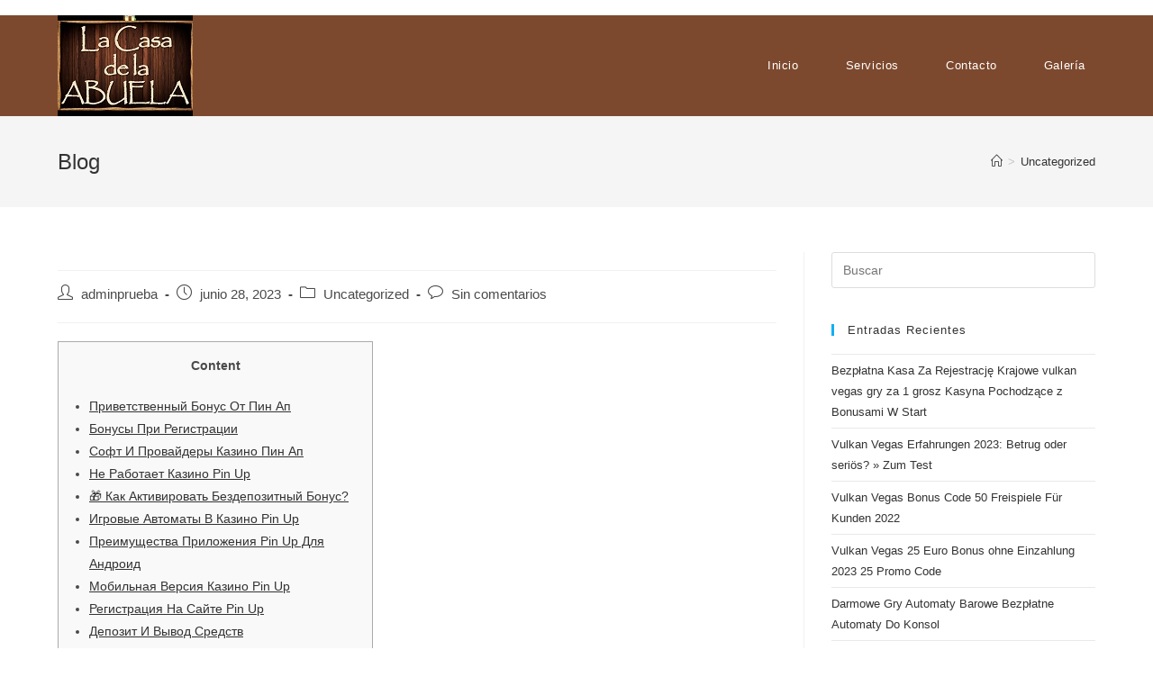

--- FILE ---
content_type: text/html; charset=UTF-8
request_url: https://villaslacasadelaabuela.com/2705-2/
body_size: 40129
content:
<!DOCTYPE html><html class="html" lang="es"><head><meta charset="UTF-8"><link rel="profile" href="https://gmpg.org/xfn/11"><link media="all" href="https://villaslacasadelaabuela.com/wp-content/cache/autoptimize/css/autoptimize_d29c626ba0a280cddd5b4ba9b274b9e4.css" rel="stylesheet"><title>La Casa De La Abuela</title><meta name='robots' content='max-image-preview:large' /><link rel="pingback" href="https://villaslacasadelaabuela.com/xmlrpc.php"><meta name="viewport" content="width=device-width, initial-scale=1"><link rel="alternate" type="application/rss+xml" title="La Casa De La Abuela &raquo; Feed" href="https://villaslacasadelaabuela.com/feed/" /><link rel="alternate" type="application/rss+xml" title="La Casa De La Abuela &raquo; Feed de los comentarios" href="https://villaslacasadelaabuela.com/comments/feed/" /><link rel="alternate" type="application/rss+xml" title="La Casa De La Abuela &raquo; Comentario  del feed" href="https://villaslacasadelaabuela.com/2705-2/feed/" /><link rel="alternate" title="oEmbed (JSON)" type="application/json+oembed" href="https://villaslacasadelaabuela.com/wp-json/oembed/1.0/embed?url=https%3A%2F%2Fvillaslacasadelaabuela.com%2F2705-2%2F" /><link rel="alternate" title="oEmbed (XML)" type="text/xml+oembed" href="https://villaslacasadelaabuela.com/wp-json/oembed/1.0/embed?url=https%3A%2F%2Fvillaslacasadelaabuela.com%2F2705-2%2F&#038;format=xml" /> <script src="https://villaslacasadelaabuela.com/wp-includes/js/jquery/jquery.min.js?ver=3.7.1" id="jquery-core-js"></script> <link rel="https://api.w.org/" href="https://villaslacasadelaabuela.com/wp-json/" /><link rel="alternate" title="JSON" type="application/json" href="https://villaslacasadelaabuela.com/wp-json/wp/v2/posts/2705" /><link rel="EditURI" type="application/rsd+xml" title="RSD" href="https://villaslacasadelaabuela.com/xmlrpc.php?rsd" /><meta name="generator" content="WordPress 6.9" /><link rel="canonical" href="https://villaslacasadelaabuela.com/2705-2/" /><link rel='shortlink' href='https://villaslacasadelaabuela.com/?p=2705' /><meta name="generator" content="Elementor 3.28.4; features: additional_custom_breakpoints, e_local_google_fonts; settings: css_print_method-external, google_font-enabled, font_display-auto"><link rel="icon" href="https://villaslacasadelaabuela.com/wp-content/uploads/2021/06/cropped-173429851_3017104925242668_6559431578068728866_n-32x32.jpg" sizes="32x32" /><link rel="icon" href="https://villaslacasadelaabuela.com/wp-content/uploads/2021/06/cropped-173429851_3017104925242668_6559431578068728866_n-192x192.jpg" sizes="192x192" /><link rel="apple-touch-icon" href="https://villaslacasadelaabuela.com/wp-content/uploads/2021/06/cropped-173429851_3017104925242668_6559431578068728866_n-180x180.jpg" /><meta name="msapplication-TileImage" content="https://villaslacasadelaabuela.com/wp-content/uploads/2021/06/cropped-173429851_3017104925242668_6559431578068728866_n-270x270.jpg" /></head><body class="wp-singular post-template-default single single-post postid-2705 single-format-standard wp-custom-logo wp-embed-responsive wp-theme-oceanwp oceanwp-theme fullscreen-mobile no-header-border default-breakpoint has-sidebar content-right-sidebar post-in-category-uncategorized has-topbar has-breadcrumbs elementor-default elementor-kit-22" itemscope="itemscope" itemtype="https://schema.org/Article"><div id="outer-wrap" class="site clr"> <a class="skip-link screen-reader-text" href="#main">Saltar al contenido</a><div id="wrap" class="clr"><div id="top-bar-wrap" class="clr"><div id="top-bar" class="clr container has-no-content"><div id="top-bar-inner" class="clr"></div></div></div><header id="site-header" class="minimal-header effect-three clr" data-height="112" itemscope="itemscope" itemtype="https://schema.org/WPHeader" role="banner"><div id="site-header-inner" class="clr container"><div id="site-logo" class="clr" itemscope itemtype="https://schema.org/Brand" ><div id="site-logo-inner" class="clr"> <a href="https://villaslacasadelaabuela.com/" class="custom-logo-link" rel="home"><img width="150" height="112" src="https://villaslacasadelaabuela.com/wp-content/uploads/2023/05/173429851_3017104925242668_6559431578068728866_n.jpg" class="custom-logo" alt="La Casa De La Abuela" decoding="async" /></a></div></div><div id="site-navigation-wrap" class="clr"><nav id="site-navigation" class="navigation main-navigation clr" itemscope="itemscope" itemtype="https://schema.org/SiteNavigationElement" role="navigation" ><ul id="menu-menu-principal" class="main-menu dropdown-menu sf-menu"><li id="menu-item-30" class="menu-item menu-item-type-post_type menu-item-object-page menu-item-home menu-item-30"><a href="https://villaslacasadelaabuela.com/" class="menu-link"><span class="text-wrap">Inicio</span></a></li><li id="menu-item-663" class="menu-item menu-item-type-post_type menu-item-object-page menu-item-663"><a href="https://villaslacasadelaabuela.com/servicios/" class="menu-link"><span class="text-wrap">Servicios</span></a></li><li id="menu-item-18" class="menu-item menu-item-type-post_type menu-item-object-page menu-item-18"><a href="https://villaslacasadelaabuela.com/contacto/" class="menu-link"><span class="text-wrap">Contacto</span></a></li><li id="menu-item-17" class="menu-item menu-item-type-post_type menu-item-object-page menu-item-17"><a href="https://villaslacasadelaabuela.com/galeria/" class="menu-link"><span class="text-wrap">Galería</span></a></li></ul></nav></div><div class="oceanwp-mobile-menu-icon clr mobile-right"> <a href="https://villaslacasadelaabuela.com/#mobile-menu-toggle" class="mobile-menu"  aria-label="Menú en móvil"> <i class="fa fa-bars" aria-hidden="true"></i> <span class="oceanwp-text">Menú</span> <span class="oceanwp-close-text">Cerrar</span> </a></div></div></header><main id="main" class="site-main clr"  role="main"><header class="page-header"><div class="container clr page-header-inner"><h1 class="page-header-title clr" itemprop="headline">Blog</h1><nav role="navigation" aria-label="Migas de pan" class="site-breadcrumbs clr position-"><ol class="trail-items" itemscope itemtype="http://schema.org/BreadcrumbList"><meta name="numberOfItems" content="2" /><meta name="itemListOrder" content="Ascending" /><li class="trail-item trail-begin" itemprop="itemListElement" itemscope itemtype="https://schema.org/ListItem"><a href="https://villaslacasadelaabuela.com" rel="home" aria-label="Inicio" itemprop="item"><span itemprop="name"><i class=" icon-home" aria-hidden="true" role="img"></i><span class="breadcrumb-home has-icon">Inicio</span></span></a><span class="breadcrumb-sep">></span><meta itemprop="position" content="1" /></li><li class="trail-item trail-end" itemprop="itemListElement" itemscope itemtype="https://schema.org/ListItem"><a href="https://villaslacasadelaabuela.com/category/uncategorized/" itemprop="item"><span itemprop="name">Uncategorized</span></a><meta itemprop="position" content="2" /></li></ol></nav></div></header><div id="content-wrap" class="container clr"><div id="primary" class="content-area clr"><div id="content" class="site-content clr"><article id="post-2705"><header class="entry-header clr"><h2 class="single-post-title entry-title" itemprop="headline"></h2></header><ul class="meta ospm-default clr"><li class="meta-author" itemprop="name"><span class="screen-reader-text">Autor de la entrada:</span><i class=" icon-user" aria-hidden="true" role="img"></i><a href="https://villaslacasadelaabuela.com/author/adminprueba/" title="Entradas de adminprueba" rel="author"  itemprop="author" itemscope="itemscope" itemtype="https://schema.org/Person">adminprueba</a></li><li class="meta-date" itemprop="datePublished"><span class="screen-reader-text">Publicación de la entrada:</span><i class=" icon-clock" aria-hidden="true" role="img"></i>junio 28, 2023</li><li class="meta-cat"><span class="screen-reader-text">Categoría de la entrada:</span><i class=" icon-folder" aria-hidden="true" role="img"></i><a href="https://villaslacasadelaabuela.com/category/uncategorized/" rel="category tag">Uncategorized</a></li><li class="meta-comments"><span class="screen-reader-text">Comentarios de la entrada:</span><i class=" icon-bubble" aria-hidden="true" role="img"></i><a href="https://villaslacasadelaabuela.com/2705-2/#respond" class="comments-link" >Sin comentarios</a></li></ul><div class="entry-content clr" itemprop="text"><div id="toc" style="background: #f9f9f9;border: 1px solid #aaa;display: table;margin-bottom: 1em;padding: 1em;width: 350px;"><p class="toctitle" style="font-weight: 700;text-align: center;">Content</p><ul class="toc_list"><li><a href="#toc-0">Приветственный Бонус От Пин Ап</a></li><li><a href="#toc-1">Бонусы При Регистрации</a></li><li><a href="#toc-2">Софт И Провайдеры Казино Пин Ап</a></li><li><a href="#toc-3">Не Работает Казино Pin Up</a></li><li><a href="#toc-4">🎁 Как Активировать Бездепозитный Бонус?</a></li><li><a href="#toc-5">Игровые Автоматы В Казино Pin Up</a></li><li><a href="#toc-6">Преимущества Приложения Pin Up Для Андроид</a></li><li><a href="#toc-7">Мобильная Версия Казино Pin Up</a></li><li><a href="#toc-8">Регистрация На Сайте Pin Up</a></li><li><a href="#toc-9">Депозит И Вывод Средств</a></li><li><a href="#toc-10">Служба Поддержки</a></li><li><a href="#toc-11">Пополнение Депозита</a></li><li><a href="#toc-12">Игровые Автоматы В Казино Pin-up</a></li><li><a href="#toc-13">Казино Пин Ап</a></li><li><a href="#toc-14">Отзывы Игроков О Pin Up Casino</a></li><li><a href="#toc-15">Устанавливаем Приложение</a></li><li><a href="#toc-16">Служба Поддержки И Контакты</a></li><li><a href="#toc-17">Как Начать Делать Ставки Через Приложение</a></li><li><a href="#toc-18">Зеркало Сайта</a></li><li><a href="#toc-19">Промокоды Онлайн-казино Пин Ап</a></li><li><a href="#toc-20">Игры С Живым Дилером В Казино Pin Up</a></li><li><a href="#toc-21">Как Зарегистрироваться В Бк Pin Up Через Приложение</a></li><li><a href="#toc-22">Пополнение Счета И Вывод Выигрышей</a></li><li><a href="#toc-23">Скачать Pin Up На Андроид — Мобильное Приложение Пин Ап Казахстан</a></li><li><a href="#toc-24">🚀 Что Такое «зеркало» Pin Up И Как Его Использовать?</a></li><li><a href="#toc-25">Программа Лояльности Казино Онлайн Пин-ап</a></li><li><a href="#toc-27">Какие Бонусы Можно Получить За Регистрацию В Казино Pin Up?</a></li><li><a href="#toc-28">Депозит</a></li><li><a href="#toc-29">Официальный Сайт Клуба</a></li><li><a href="#toc-30">Приложение Pinup Kz Для Android</a></li><li><a href="#toc-32">Бездепозитные Бонусы В Казино Онлайн Pin-up</a></li><li><a href="#toc-34">Бонусные Предложения</a></li></ul></div><p>Чтобы получить бездепозитный бонус, игрок должен зарегистрироваться на сайте казино и активировать промокод. Затем подтверждаем аккаунт, и можно приступать к игре на  деньги. Обязательно нужно верифицировать счет для беспрепятственного вывода денежных средств.</p><h2 id="toc-0">Приветственный Бонус От Пин Ап</h2><p>Я подготовил краткую инструкцию о том, как заключать пари через ПО. Клиенты могут посмотреть историю последних спортивных событий прямо в приложении. На странице отображают результаты встреч, количество побед и поражений, а также положение команд в турнирных таблицах.</p><p>Отслеживать свой баланс и управлять средствами можно из личного офиса. В казино не принято брать комиссию за пополнение/снятие средств, но это может <a href="https://pinup-bet-kz.com/">пин ап</a> сделать банк игроков. Конечно, это всего лишь малая часть игр в казино, позволяющих играть с живым дилером в казино Пин Ап на официальном сайте.</p><h3 id="toc-1">Бонусы При Регистрации</h3><p>Для вывода денег с казино Пин Ап также можно использовать те же платежные системы, что и для депозита. Однако казино может запросить дополнительную проверку аккаунта для обеспечения безопасности и предотвращения мошенничества. Одним из наиболее эффективных инструментов для привлечения и привлечения игроков в онлайн-казино является программа лояльности. Казино Пин-Ап не исключает и предлагает своим пользователям выгодную программу лояльности. В целом, кэшбэк в казино Pin Up &#8211; это выгодный и привлекательный бонус, который предоставляет дополнительные возможности для выигрыша.</p><p>В Казахстане также есть популярные онлайн-казино, но Pin Up насчитывает самые лучшие коллекции. В этой статье мы рассмотрели основные особенности и преимущества официального сайта казино Pin Up Казахстан. Онлайн-казино Pin Up появилось в мире гемблинга в 2016 году. Азартное заведение получило официальную лицензию в Кюрасао, что делает работу казино абсолютно легальной. На сайте размещены исключительно проверенные игры от рейтинговых надежных производителей.</p><h3 id="toc-2">Софт И Провайдеры Казино Пин Ап</h3><p>Полный список обновляется, поэтому рекомендуем увидеть, какие развлечения предлагает администрация прямо сейча на официальном сайте. Гемблеры могут найти идеальный для себя вариант, который поможет не только заработать, но и разнообразить игровой процесс. Для того что бы стать частью системы Пин Ап, новому пользователю, необходимо нажать кнопку «Регистрация», которая находится в правом верхнем углу сайта. Зарегистрироваться в онлайн казино Пин Ап очень просто, для заполнения понадобится минимум времени.</p><h2 id="toc-3">Не Работает Казино Pin Up</h2><p>В целом программа лояльности казино Пин-Ап является выгодной для игроков, которые играют на деньги. Позволяет получать дополнительные бонусы и привилегии за активность в казино, что делает игру еще более интересной и выгодной. Бездепозитный бонус в казино Pin Up является одним из самых популярных вознаграждений, которые выплачиваются онлайн-казино. Они могут получить бонус без необходимости пополнения счета. Этот вид бонуса особенно привлекателен для новых игроков, которые испытывают свою удачу в казино, не рискуя потерять сбережения. Интернет казино Пинап Кз позаботилось и о мобильной версии сайта, благодаря чему игроки могут играть в любимые игры буквально из любой точки мира.</p><p>Все выигранные с депозитного бонуса деньги нужно отыграть в течение 72 часов по вейджеру х50. В случае проблем с основным сайтом или во время блокировки сайта можно воспользоваться зеркалом, на сайте зеркале есть возможность авторизации с основного аккаунта. Каждый новый игрок получает 250 бесплатных вращений, совершая первый депозит.</p><h3 id="toc-4">🎁 Как Активировать Бездепозитный Бонус?</h3><p>Я составил небольшую инструкцию, чтобы вам было проще разобраться. Live-игры &#8211; это разработка, проводимая с помощью настоящих дилеров, работающих в студии. Игроки подключаются к через веб-камеру и могут наблюдать за игрой и общаться с дилером через чат. Таким образом, они создают атмосферу атмосферного казино, не выходя из дома. Компания Carletta NV является владельцем казино Пин Ап и зарегистрирована на Кюрасао.</p><h2 id="toc-5">Игровые Автоматы В Казино Pin Up</h2><p>Они вызывают привыкание для привлечения новых пользователей и стимулирования активности зарегистрированных игроков. Игровые автоматы казино Pin Up – один из самых популярных видов азартных игр, которые предоставляются в достаточном выборе. Кроме того, в казино доступны эксклюзивные слоты, которые нельзя найти на других сайтах. Владелец казино Пин Ап компания Carletta Ltd., которая зарегистрирована на кипре. Лицензия казино Pin Up распространенная в европейском союзе Antillephone NV 8048/JAZ Кюрасао. Antillephone NV 8048/JAZ позволяет открывать онлайн казино в любой стране мира, где азартные развлечения не запрещены законом.</p><h2 id="toc-6">Преимущества Приложения Pin Up Для Андроид</h2><p>Curaçao eGaming &#8211; регулирующий орган по азартным играм в онлайн-казино, работающий с 1996 года. Кроме того, казино сертифицировано eCOGRA, что означает, что игры, размещенные здесь, прошли строгие тесты на честность. За безопасность сайта отвечает SSL-шифрованием, которое защищает ваши конфиденциальные данные от перехвата, когда вы совершаете финансовые операции с казино. Кэшбэк &#8211; это один из самых популярных видов бонусов, которые предлагает онлайн-казино Pin-Up.</p><p>Чтобы использовать зеркало сайта, игроку нужно просто перейти по ссылке на зеркало, которое будет точно работать так же, как и оригинальный сайт казино. Зеркало казино Pin-Up в Казахстане &#8211; это альтернативный адрес сайта, который является копией оригинального сайта, но с другим доменным именем.</p><h3 id="toc-7">Мобильная Версия Казино Pin Up</h3><p>Специальные акции и предложения также обновляются и проводятся с завидной регулярностью. Об условиях таких предложений можно узнать из сообщений на электронной почте или в разделе “Бонусы” на официальном сайте. Сам личный кабинет казино Пин Ап показывает, какие провайдеры предоставляют свой софт клиенту.</p><h2 id="toc-8">Регистрация На Сайте Pin Up</h2><p>Уже в самом лобби игроки могут могут отсортировать все игры по категориям для их удобства. Также можно выбрать лишь тех провайдеров, которые нравятся вам больше всего.</p><p>Администрация казино разработала щедрую бонусную программу, которая впечатлит многих игроков. Пользователям этого портала доступно огромное количество качественных акций и бонусов, которые позволят провести больше времени за спинами и значительно повысят шансы сорвать куш.</p><h3 id="toc-9">Депозит И Вывод Средств</h3><p>В процессе верификации администрация казино вправе попросить вас документально подтвердить личность. Все данные должны соответствовать тем, которые указаны при регистрации. Вы можете связаться с поддержкой казино Пин Ап в Казахстане, чтобы получить помощь и ответы на свои вопросы. Один из наиболее удобных пользователю &#8211; использование онлайн-чата  на основном сайте казино. Этот чат доступен на любой странице сайта, что позволяет игрокам быстро получать ответы на свои вопросы и проблемы. Кроме того, служба поддержки казино Pin Up в Казахстане включает в себя казахский, русский и английский языки, что делает коммуникацию с ними более удобной и легкой.</p><p>Бездепозитный бонус за регистрацию в казино Пин Ап может быть самым выгодным, особенно для новых игроков, которые начинают знакомиться с миром только онлайн-казино. Важно помнить, что каждый бонус имеет свои условия, и игрок должен внимательно изучать их, прежде чем выбирать, получать ли бонус. Промокоды казино Pin Up &#8211; это особые коды, которые получают дополнительные бонусы и выгоды при регистрации или пополнении счета.</p><h3 id="toc-10">Служба Поддержки</h3><p>Она имеет значительный опыт в создании онлайн-казино и работает в соответствии с установленными стандартами. Компания также обладает многолетним опытом работы в сфере онлайн-гемблинга. В коллекции казино подобраны исключительно игры лучших известных производителей. Представлено более 30 операторов, в числе которых Microgaming, iSoftBet, Playtech, NetEnt, Habanero, BetSoft. За переход от одного рейтинга к другому пользователь получает пинкоины.</p><p>Лицензия казино Pin Up была выдана Комитетом по надзору и регулированию игорной деятельности Министерства финансов Республики Казахстан. Казино в стране делает все по установленным правилам, и периодически проверяется, чтобы обеспечить справедливость и безопасность для своих игроков.</p><h2 id="toc-11">Пополнение Депозита</h2><p>После этого выбрать платежную систему, указать сумму и подтвердить транзакцию. Минимальная сумма депозита – 10 USD (или эквивалент в другой валюте).</p></div><div class="post-tags clr"></div><section id="related-posts" class="clr"><h3 class="theme-heading related-posts-title"> <span class="text">También podría gustarte</span></h3><div class="oceanwp-row clr"><article class="related-post clr col span_1_of_3 col-1 post-2546 post type-post status-publish format-standard hentry category-uncategorized entry"><h3 class="related-post-title"> <a href="https://villaslacasadelaabuela.com/2546-2/" rel="bookmark"></a></h3> <time class="published" datetime="2022-01-10T13:27:24+00:00"><i class=" icon-clock" aria-hidden="true" role="img"></i>enero 10, 2022</time></article><article class="related-post clr col span_1_of_3 col-2 post-2903 post type-post status-publish format-standard hentry category-uncategorized entry"><h3 class="related-post-title"> <a href="https://villaslacasadelaabuela.com/glory-casino-glori-kazino-igrat-onlajn-na-ofitsialnom-sajte-v-kazahstane/" rel="bookmark">Glory Casino Глори Казино играть онлайн на официальном сайте в Казахстане</a></h3> <time class="published" datetime="2022-06-15T10:47:42+00:00"><i class=" icon-clock" aria-hidden="true" role="img"></i>junio 15, 2022</time></article><article class="related-post clr col span_1_of_3 col-3 post-2703 post type-post status-publish format-standard hentry category-uncategorized entry"><h3 class="related-post-title"> <a href="https://villaslacasadelaabuela.com/2703-2/" rel="bookmark"></a></h3> <time class="published" datetime="2022-06-10T15:41:26+00:00"><i class=" icon-clock" aria-hidden="true" role="img"></i>junio 10, 2022</time></article></div></section><section id="comments" class="comments-area clr has-comments"><div id="respond" class="comment-respond"><h3 id="reply-title" class="comment-reply-title">Deja una respuesta <small><a rel="nofollow" id="cancel-comment-reply-link" href="/2705-2/#respond" style="display:none;">Cancelar la respuesta</a></small></h3><form action="https://villaslacasadelaabuela.com/wp-comments-post.php" method="post" id="commentform" class="comment-form"><div class="comment-textarea"><label for="comment" class="screen-reader-text">Comentario</label><textarea name="comment" id="comment" cols="39" rows="4" tabindex="0" class="textarea-comment" placeholder="Tu comentario aquí..."></textarea></div><div class="comment-form-author"><label for="author" class="screen-reader-text">Introduce tu nombre o nombre de usuario para comentar</label><input type="text" name="author" id="author" value="" placeholder="Nombre (obligatorio)" size="22" tabindex="0" aria-required="true" class="input-name" /></div><div class="comment-form-email"><label for="email" class="screen-reader-text">Introduce tu dirección de correo electrónico para comentar</label><input type="text" name="email" id="email" value="" placeholder="Correo electrónico (obligatorio)" size="22" tabindex="0" aria-required="true" class="input-email" /></div><div class="comment-form-url"><label for="url" class="screen-reader-text">Introduce la URL de tu web (opcional)</label><input type="text" name="url" id="url" value="" placeholder="Web" size="22" tabindex="0" class="input-website" /></div><p class="comment-form-cookies-consent"><input id="wp-comment-cookies-consent" name="wp-comment-cookies-consent" type="checkbox" value="yes" /> <label for="wp-comment-cookies-consent">Guarda mi nombre, correo electrónico y web en este navegador para la próxima vez que comente.</label></p><p class="form-submit"><input name="submit" type="submit" id="comment-submit" class="submit" value="Publicar comentario" /> <input type='hidden' name='comment_post_ID' value='2705' id='comment_post_ID' /> <input type='hidden' name='comment_parent' id='comment_parent' value='0' /></p></form></div></section></article></div></div><aside id="right-sidebar" class="sidebar-container widget-area sidebar-primary" itemscope="itemscope" itemtype="https://schema.org/WPSideBar" role="complementary" aria-label="Barra lateral principal"><div id="right-sidebar-inner" class="clr"><div id="search-2" class="sidebar-box widget_search clr"><form aria-label="Buscar en esta web" role="search" method="get" class="searchform" action="https://villaslacasadelaabuela.com/"> <input aria-label="Insertar la consulta de búsqueda" type="search" id="ocean-search-form-1" class="field" autocomplete="off" placeholder="Buscar" name="s"></form></div><div id="recent-posts-2" class="sidebar-box widget_recent_entries clr"><h4 class="widget-title">Entradas recientes</h4><ul><li> <a href="https://villaslacasadelaabuela.com/bezplatna-kasa-za-rejestracje-krajowe-vulkan-vegas-gry-za-1-grosz-kasyna-pochodzace-z-bonusami-w-start-967/">Bezpłatna Kasa Za Rejestrację Krajowe vulkan vegas gry za 1 grosz Kasyna Pochodzące z Bonusami W Start</a></li><li> <a href="https://villaslacasadelaabuela.com/vulkan-vegas-erfahrungen-2023-betrug-oder-serios-zum-test-895/">Vulkan Vegas Erfahrungen 2023: Betrug oder seriös? » Zum Test</a></li><li> <a href="https://villaslacasadelaabuela.com/vulkan-vegas-bonus-code-50-freispiele-fur-kunden-2022-618/">Vulkan Vegas Bonus Code 50 Freispiele Für Kunden 2022</a></li><li> <a href="https://villaslacasadelaabuela.com/vulkan-vegas-25-euro-bonus-ohne-einzahlung-2023-25-promo-code-801/">Vulkan Vegas 25 Euro Bonus ohne Einzahlung 2023  25 Promo Code</a></li><li> <a href="https://villaslacasadelaabuela.com/darmowe-gry-automaty-barowe-bezplatne-automaty-do-konsol-363/">Darmowe Gry Automaty Barowe Bezpłatne Automaty Do Konsol</a></li></ul></div><div id="recent-comments-2" class="sidebar-box widget_recent_comments clr"><h4 class="widget-title">Comentarios recientes</h4><ul id="recentcomments"></ul></div></div></aside></div></main><footer id="footer" class="site-footer" itemscope="itemscope" itemtype="https://schema.org/WPFooter" role="contentinfo"><div id="footer-inner" class="clr"><div id="footer-widgets" class="oceanwp-row clr"><div class="footer-widgets-inner container"><div class="footer-box span_1_of_4 col col-1"></div><div class="footer-box span_1_of_4 col col-2"></div><div class="footer-box span_1_of_4 col col-3 "></div><div class="footer-box span_1_of_4 col col-4"></div></div></div><div id="footer-bottom" class="clr no-footer-nav"><div id="footer-bottom-inner" class="container clr"><div id="copyright" class="clr" role="contentinfo"> Copyright - OceanWP Theme by OceanWP</div></div></div></div></footer></div></div> <a aria-label="Hacer scroll a la parte superior de la página" href="#" id="scroll-top" class="scroll-top-right"><i class=" fa fa-angle-up" aria-hidden="true" role="img"></i></a><div id="mobile-fullscreen" class="clr" ><div id="mobile-fullscreen-inner" class="clr"> <a href="https://villaslacasadelaabuela.com/#mobile-fullscreen-menu" class="close" aria-label="Cerrar el menú móvil" ><div class="close-icon-wrap"><div class="close-icon-inner"></div></div> </a><nav class="clr" itemscope="itemscope" itemtype="https://schema.org/SiteNavigationElement" role="navigation"><ul id="menu-menu-principal-1" class="fs-dropdown-menu"><li class="menu-item menu-item-type-post_type menu-item-object-page menu-item-home menu-item-30"><a href="https://villaslacasadelaabuela.com/">Inicio</a></li><li class="menu-item menu-item-type-post_type menu-item-object-page menu-item-663"><a href="https://villaslacasadelaabuela.com/servicios/">Servicios</a></li><li class="menu-item menu-item-type-post_type menu-item-object-page menu-item-18"><a href="https://villaslacasadelaabuela.com/contacto/">Contacto</a></li><li class="menu-item menu-item-type-post_type menu-item-object-page menu-item-17"><a href="https://villaslacasadelaabuela.com/galeria/">Galería</a></li></ul></nav></div></div> <script type="speculationrules">{"prefetch":[{"source":"document","where":{"and":[{"href_matches":"/*"},{"not":{"href_matches":["/wp-*.php","/wp-admin/*","/wp-content/uploads/*","/wp-content/*","/wp-content/plugins/*","/wp-content/themes/oceanwp/*","/*\\?(.+)"]}},{"not":{"selector_matches":"a[rel~=\"nofollow\"]"}},{"not":{"selector_matches":".no-prefetch, .no-prefetch a"}}]},"eagerness":"conservative"}]}</script> <script>const lazyloadRunObserver = () => {
					const lazyloadBackgrounds = document.querySelectorAll( `.e-con.e-parent:not(.e-lazyloaded)` );
					const lazyloadBackgroundObserver = new IntersectionObserver( ( entries ) => {
						entries.forEach( ( entry ) => {
							if ( entry.isIntersecting ) {
								let lazyloadBackground = entry.target;
								if( lazyloadBackground ) {
									lazyloadBackground.classList.add( 'e-lazyloaded' );
								}
								lazyloadBackgroundObserver.unobserve( entry.target );
							}
						});
					}, { rootMargin: '200px 0px 200px 0px' } );
					lazyloadBackgrounds.forEach( ( lazyloadBackground ) => {
						lazyloadBackgroundObserver.observe( lazyloadBackground );
					} );
				};
				const events = [
					'DOMContentLoaded',
					'elementor/lazyload/observe',
				];
				events.forEach( ( event ) => {
					document.addEventListener( event, lazyloadRunObserver );
				} );</script> <script id="oceanwp-main-js-extra">var oceanwpLocalize = {"nonce":"7d5d2da135","isRTL":"","menuSearchStyle":"disabled","mobileMenuSearchStyle":"disabled","sidrSource":null,"sidrDisplace":"1","sidrSide":"left","sidrDropdownTarget":"link","verticalHeaderTarget":"link","customScrollOffset":"0","customSelects":".woocommerce-ordering .orderby, #dropdown_product_cat, .widget_categories select, .widget_archive select, .single-product .variations_form .variations select","ajax_url":"https://villaslacasadelaabuela.com/wp-admin/admin-ajax.php","oe_mc_wpnonce":"2394f70cd6"};
//# sourceURL=oceanwp-main-js-extra</script> <script id="flickr-widget-script-js-extra">var flickrWidgetParams = {"widgets":[]};
//# sourceURL=flickr-widget-script-js-extra</script> <script id="wp-emoji-settings" type="application/json">{"baseUrl":"https://s.w.org/images/core/emoji/17.0.2/72x72/","ext":".png","svgUrl":"https://s.w.org/images/core/emoji/17.0.2/svg/","svgExt":".svg","source":{"concatemoji":"https://villaslacasadelaabuela.com/wp-includes/js/wp-emoji-release.min.js?ver=6.9"}}</script> <script type="module">/*! This file is auto-generated */
const a=JSON.parse(document.getElementById("wp-emoji-settings").textContent),o=(window._wpemojiSettings=a,"wpEmojiSettingsSupports"),s=["flag","emoji"];function i(e){try{var t={supportTests:e,timestamp:(new Date).valueOf()};sessionStorage.setItem(o,JSON.stringify(t))}catch(e){}}function c(e,t,n){e.clearRect(0,0,e.canvas.width,e.canvas.height),e.fillText(t,0,0);t=new Uint32Array(e.getImageData(0,0,e.canvas.width,e.canvas.height).data);e.clearRect(0,0,e.canvas.width,e.canvas.height),e.fillText(n,0,0);const a=new Uint32Array(e.getImageData(0,0,e.canvas.width,e.canvas.height).data);return t.every((e,t)=>e===a[t])}function p(e,t){e.clearRect(0,0,e.canvas.width,e.canvas.height),e.fillText(t,0,0);var n=e.getImageData(16,16,1,1);for(let e=0;e<n.data.length;e++)if(0!==n.data[e])return!1;return!0}function u(e,t,n,a){switch(t){case"flag":return n(e,"\ud83c\udff3\ufe0f\u200d\u26a7\ufe0f","\ud83c\udff3\ufe0f\u200b\u26a7\ufe0f")?!1:!n(e,"\ud83c\udde8\ud83c\uddf6","\ud83c\udde8\u200b\ud83c\uddf6")&&!n(e,"\ud83c\udff4\udb40\udc67\udb40\udc62\udb40\udc65\udb40\udc6e\udb40\udc67\udb40\udc7f","\ud83c\udff4\u200b\udb40\udc67\u200b\udb40\udc62\u200b\udb40\udc65\u200b\udb40\udc6e\u200b\udb40\udc67\u200b\udb40\udc7f");case"emoji":return!a(e,"\ud83e\u1fac8")}return!1}function f(e,t,n,a){let r;const o=(r="undefined"!=typeof WorkerGlobalScope&&self instanceof WorkerGlobalScope?new OffscreenCanvas(300,150):document.createElement("canvas")).getContext("2d",{willReadFrequently:!0}),s=(o.textBaseline="top",o.font="600 32px Arial",{});return e.forEach(e=>{s[e]=t(o,e,n,a)}),s}function r(e){var t=document.createElement("script");t.src=e,t.defer=!0,document.head.appendChild(t)}a.supports={everything:!0,everythingExceptFlag:!0},new Promise(t=>{let n=function(){try{var e=JSON.parse(sessionStorage.getItem(o));if("object"==typeof e&&"number"==typeof e.timestamp&&(new Date).valueOf()<e.timestamp+604800&&"object"==typeof e.supportTests)return e.supportTests}catch(e){}return null}();if(!n){if("undefined"!=typeof Worker&&"undefined"!=typeof OffscreenCanvas&&"undefined"!=typeof URL&&URL.createObjectURL&&"undefined"!=typeof Blob)try{var e="postMessage("+f.toString()+"("+[JSON.stringify(s),u.toString(),c.toString(),p.toString()].join(",")+"));",a=new Blob([e],{type:"text/javascript"});const r=new Worker(URL.createObjectURL(a),{name:"wpTestEmojiSupports"});return void(r.onmessage=e=>{i(n=e.data),r.terminate(),t(n)})}catch(e){}i(n=f(s,u,c,p))}t(n)}).then(e=>{for(const n in e)a.supports[n]=e[n],a.supports.everything=a.supports.everything&&a.supports[n],"flag"!==n&&(a.supports.everythingExceptFlag=a.supports.everythingExceptFlag&&a.supports[n]);var t;a.supports.everythingExceptFlag=a.supports.everythingExceptFlag&&!a.supports.flag,a.supports.everything||((t=a.source||{}).concatemoji?r(t.concatemoji):t.wpemoji&&t.twemoji&&(r(t.twemoji),r(t.wpemoji)))});
//# sourceURL=https://villaslacasadelaabuela.com/wp-includes/js/wp-emoji-loader.min.js</script> <script defer src="https://villaslacasadelaabuela.com/wp-content/cache/autoptimize/js/autoptimize_aa12e7f5c0b21fdf5a2795af64fd63a5.js"></script></body></html>